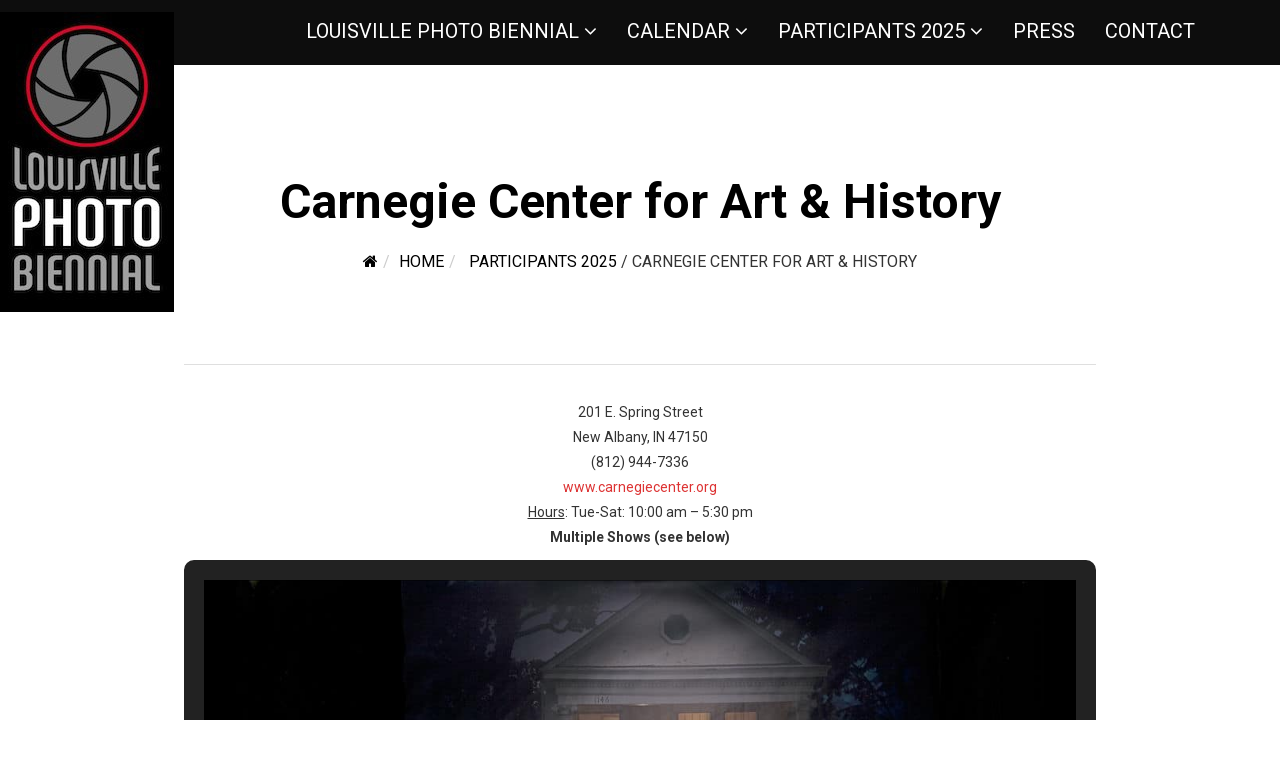

--- FILE ---
content_type: text/css;charset=UTF-8
request_url: https://louisvillephotobiennial.com/wp-content/themes/eventum/quick-style.php
body_size: 480
content:
.header{ background-color: #000000; }.site-header{ margin-bottom: 0px; }.site-header{ padding-bottom: 0px; }#masthead.sticky, .header{ background-color: rgba(0,0,0,.95); }#masthead.sticky{ position:fixed;top:0; z-index:99999;margin:0 auto 30px; width:100%;box-shadow: 0 0 3px 0 rgba(0, 0, 0, 0.22);}#masthead.sticky #header-container{ padding:0;transition: padding 200ms linear; -webkit-transition:padding 200ms linear;}#masthead.sticky .navbar.navbar-default{ background: rgba(255,255,255,.95); border-bottom:1px solid #f5f5f5}#main-menu .nav>li>a{ color: #ffffff; }#main-menu .nav>li>a:hover{ color: #ffffff; }#main-menu .nav>li.ticket-menu a{ background-color: #000000; }#main-menu .nav>li.ticket-menu a:hover{ background-color: #dd3333; }.sub-title-inner h2{background-image: url();background-repeat: no-repeat;background-position: center;#main-menu .nav>li>ul li a{ color: #ffffff; }#main-menu .nav>li>ul li:hover{ background-color: #dd3333; }#main-menu .nav>li>ul li a:hover{ color: #ffffff; }.sub-title-inner h2{ color: #000000; }.sub-title-inner h2{ font-size: 48px; }.sub-title .breadcrumb, .sub-title .breadcrumb>li>a, .breadcrumb>li+li:before, .sub-title .breadcrumb>.active{ color: #000000; }.sub-title .breadcrumb{ font-size: 16px; }.sub-title{ margin-bottom: 30px; }footer{ background-color: #cecece; }.footer-wrap-inner .copyright, footer .social-icons i{ color: #000000; }.logo-wrapper .navbar-brand>img{ width: 126px; }.logo-wrapper .navbar-brand>img{ height: 216px; }.site-header{ padding-top: 0px; }.site-header{ min-height: 80px; }.navbar-toggle .icon-bar{
		background-color: #dd3333;
	}.navbar-toggle:hover .icon-bar{
		background-color: #8c3220;
	}.error-page-inner{
	width: 100%;
    height: 100%;
    min-height: 100%;
    position: absolute;
    background: url(https://louisvillephotobiennial.com/wp-content/uploads/2017/06/logo_lpb-app-icon-copy.jpg) no-repeat 100% 0;
    background-size: contain;
}